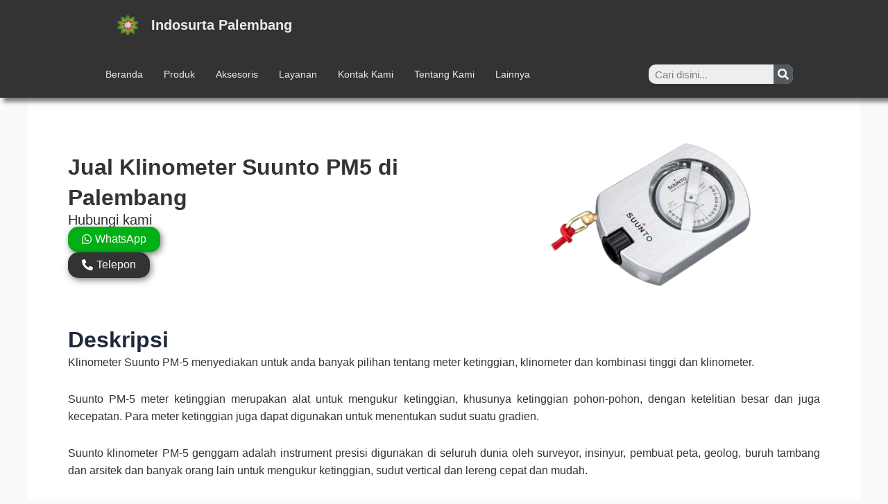

--- FILE ---
content_type: text/html; charset=UTF-8
request_url: https://indosurtapalembang.com/jual-klinometer-suunto-pm5-di-palembang/
body_size: 18938
content:
<!DOCTYPE html><html lang="id"><head><script data-no-optimize="1">var litespeed_docref=sessionStorage.getItem("litespeed_docref");litespeed_docref&&(Object.defineProperty(document,"referrer",{get:function(){return litespeed_docref}}),sessionStorage.removeItem("litespeed_docref"));</script> <meta charset="UTF-8"><link data-optimized="2" rel="stylesheet" href="https://indosurtapalembang.com/wp-content/litespeed/css/26c63f5b337f58adee0bed4373df3350.css?ver=eaab6" /><meta name="viewport" content="width=device-width, initial-scale=1"><link rel="profile" href="https://gmpg.org/xfn/11"><meta name='robots' content='index, follow, max-image-preview:large, max-snippet:-1, max-video-preview:-1' /><title>Jual Klinometer Suunto PM5 di Palembang dan Sekitarnya - Indosurta Palembang</title><meta name="description" content="Indosurta Palembang Jual Klinometer Suunto PM5 di Palembang dan sekitarnya dengan harga murah dan berkualitas terbaik. Hubungi kami." /><link rel="canonical" href="https://indosurtapalembang.com/jual-klinometer-suunto-pm5-di-palembang/" /><meta property="og:locale" content="id_ID" /><meta property="og:type" content="article" /><meta property="og:title" content="Jual Klinometer Suunto PM5 di Palembang dan Sekitarnya - Indosurta Palembang" /><meta property="og:description" content="Indosurta Palembang Jual Klinometer Suunto PM5 di Palembang dan sekitarnya dengan harga murah dan berkualitas terbaik. Hubungi kami." /><meta property="og:url" content="https://indosurtapalembang.com/jual-klinometer-suunto-pm5-di-palembang/" /><meta property="og:site_name" content="Indosurta Palembang" /><meta property="article:published_time" content="2023-10-31T06:44:13+00:00" /><meta property="article:modified_time" content="2024-04-02T07:26:40+00:00" /><meta property="og:image" content="https://indosurtapalembang.com/wp-content/uploads/2023/10/Klinometer_Suunto_PM5.png" /><meta property="og:image:width" content="399" /><meta property="og:image:height" content="284" /><meta property="og:image:type" content="image/png" /><meta name="author" content="Staff IT Indosurta" /><meta name="twitter:card" content="summary_large_image" /><meta name="twitter:label1" content="Ditulis oleh" /><meta name="twitter:data1" content="Staff IT Indosurta" /><meta name="twitter:label2" content="Estimasi waktu membaca" /><meta name="twitter:data2" content="2 menit" /> <script type="application/ld+json" class="yoast-schema-graph">{"@context":"https://schema.org","@graph":[{"@type":"WebPage","@id":"https://indosurtapalembang.com/jual-klinometer-suunto-pm5-di-palembang/","url":"https://indosurtapalembang.com/jual-klinometer-suunto-pm5-di-palembang/","name":"Jual Klinometer Suunto PM5 di Palembang dan Sekitarnya - Indosurta Palembang","isPartOf":{"@id":"https://indosurtapalembang.com/#website"},"primaryImageOfPage":{"@id":"https://indosurtapalembang.com/jual-klinometer-suunto-pm5-di-palembang/#primaryimage"},"image":{"@id":"https://indosurtapalembang.com/jual-klinometer-suunto-pm5-di-palembang/#primaryimage"},"thumbnailUrl":"https://indosurtapalembang.com/wp-content/uploads/2023/10/Klinometer_Suunto_PM5.png","datePublished":"2023-10-31T06:44:13+00:00","dateModified":"2024-04-02T07:26:40+00:00","author":{"@id":"https://indosurtapalembang.com/#/schema/person/657c36a2ceb39c7693200575cba15929"},"description":"Indosurta Palembang Jual Klinometer Suunto PM5 di Palembang dan sekitarnya dengan harga murah dan berkualitas terbaik. Hubungi kami.","breadcrumb":{"@id":"https://indosurtapalembang.com/jual-klinometer-suunto-pm5-di-palembang/#breadcrumb"},"inLanguage":"id","potentialAction":[{"@type":"ReadAction","target":["https://indosurtapalembang.com/jual-klinometer-suunto-pm5-di-palembang/"]}]},{"@type":"ImageObject","inLanguage":"id","@id":"https://indosurtapalembang.com/jual-klinometer-suunto-pm5-di-palembang/#primaryimage","url":"https://indosurtapalembang.com/wp-content/uploads/2023/10/Klinometer_Suunto_PM5.png","contentUrl":"https://indosurtapalembang.com/wp-content/uploads/2023/10/Klinometer_Suunto_PM5.png","width":399,"height":284},{"@type":"BreadcrumbList","@id":"https://indosurtapalembang.com/jual-klinometer-suunto-pm5-di-palembang/#breadcrumb","itemListElement":[{"@type":"ListItem","position":1,"name":"Home","item":"https://indosurtapalembang.com/"},{"@type":"ListItem","position":2,"name":"Jual Klinometer Suunto PM5 di Palembang"}]},{"@type":"WebSite","@id":"https://indosurtapalembang.com/#website","url":"https://indosurtapalembang.com/","name":"Indosurta Palembang","description":"Jual, Sewa, Service/Reparasi, Kalibrasi Alat Survey Pemetaan Topografi di Sumatera Selatan","potentialAction":[{"@type":"SearchAction","target":{"@type":"EntryPoint","urlTemplate":"https://indosurtapalembang.com/?s={search_term_string}"},"query-input":"required name=search_term_string"}],"inLanguage":"id"},{"@type":"Person","@id":"https://indosurtapalembang.com/#/schema/person/657c36a2ceb39c7693200575cba15929","name":"Staff IT Indosurta","image":{"@type":"ImageObject","inLanguage":"id","@id":"https://indosurtapalembang.com/#/schema/person/image/","url":"https://secure.gravatar.com/avatar/96b1f8853d64087bb157f2b963a486c9?s=96&d=mm&r=g","contentUrl":"https://secure.gravatar.com/avatar/96b1f8853d64087bb157f2b963a486c9?s=96&d=mm&r=g","caption":"Staff IT Indosurta"},"url":"https://indosurtapalembang.com/author/staffit_indosurtapalembang/"}]}</script> <link rel="alternate" type="application/rss+xml" title="Indosurta Palembang &raquo; Feed" href="https://indosurtapalembang.com/feed/" /><link rel="alternate" type="application/rss+xml" title="Indosurta Palembang &raquo; Umpan Komentar" href="https://indosurtapalembang.com/comments/feed/" /><link rel="alternate" type="application/rss+xml" title="Indosurta Palembang &raquo; Jual Klinometer Suunto PM5 di Palembang Umpan Komentar" href="https://indosurtapalembang.com/jual-klinometer-suunto-pm5-di-palembang/feed/" /><link rel="preconnect" href="https://fonts.gstatic.com/" crossorigin><!--[if IE]> <script src="https://indosurtapalembang.com/wp-content/themes/astra/assets/js/minified/flexibility.min.js?ver=4.3.1" id="astra-flexibility-js"></script> <script id="astra-flexibility-js-after">flexibility(document.documentElement);</script> <![endif]--> <script type="litespeed/javascript" data-src="https://indosurtapalembang.com/wp-includes/js/jquery/jquery.min.js?ver=3.7.1" id="jquery-core-js"></script> <link rel="https://api.w.org/" href="https://indosurtapalembang.com/wp-json/" /><link rel="alternate" type="application/json" href="https://indosurtapalembang.com/wp-json/wp/v2/posts/1330" /><link rel="EditURI" type="application/rsd+xml" title="RSD" href="https://indosurtapalembang.com/xmlrpc.php?rsd" /><meta name="generator" content="WordPress 6.4.5" /><link rel='shortlink' href='https://indosurtapalembang.com/?p=1330' /><link rel="alternate" type="application/json+oembed" href="https://indosurtapalembang.com/wp-json/oembed/1.0/embed?url=https%3A%2F%2Findosurtapalembang.com%2Fjual-klinometer-suunto-pm5-di-palembang%2F" /><link rel="alternate" type="text/xml+oembed" href="https://indosurtapalembang.com/wp-json/oembed/1.0/embed?url=https%3A%2F%2Findosurtapalembang.com%2Fjual-klinometer-suunto-pm5-di-palembang%2F&#038;format=xml" /><link rel="pingback" href="https://indosurtapalembang.com/xmlrpc.php"><meta name="generator" content="Elementor 3.16.5; features: e_dom_optimization, e_optimized_assets_loading, e_optimized_css_loading, additional_custom_breakpoints; settings: css_print_method-external, google_font-enabled, font_display-swap"><link rel="preload" as="image" href="https://indosurtapalembang.com/wp-content/uploads/2023/10/indosurta-palembang.png" fetchpriority="high"><link rel="icon" href="https://indosurtapalembang.com/wp-content/uploads/2023/10/indosurta-palembang-150x150.png" sizes="32x32" /><link rel="icon" href="https://indosurtapalembang.com/wp-content/uploads/2023/10/indosurta-palembang.png" sizes="192x192" /><link rel="apple-touch-icon" href="https://indosurtapalembang.com/wp-content/uploads/2023/10/indosurta-palembang.png" /><meta name="msapplication-TileImage" content="https://indosurtapalembang.com/wp-content/uploads/2023/10/indosurta-palembang.png" /> <script type="litespeed/javascript">(function(w,d,s,l,i){w[l]=w[l]||[];w[l].push({'gtm.start':new Date().getTime(),event:'gtm.js'});var f=d.getElementsByTagName(s)[0],j=d.createElement(s),dl=l!='dataLayer'?'&l='+l:'';j.async=!0;j.src='https://www.googletagmanager.com/gtm.js?id='+i+dl;f.parentNode.insertBefore(j,f)})(window,document,'script','dataLayer','GTM-NW3VKBNV')</script>  <script type="litespeed/javascript" data-src="https://www.googletagmanager.com/gtag/js?id=G-H6S50X8BTM"></script> <script type="litespeed/javascript">window.dataLayer=window.dataLayer||[];function gtag(){dataLayer.push(arguments)}
gtag('js',new Date());gtag('config','G-H6S50X8BTM')</script> </head><body itemtype='https://schema.org/Blog' itemscope='itemscope' class="post-template-default single single-post postid-1330 single-format-standard ast-desktop ast-separate-container ast-two-container ast-no-sidebar astra-4.3.1 group-blog ast-blog-single-style-1 ast-single-post ast-inherit-site-logo-transparent ast-hfb-header elementor-page-736 ast-normal-title-enabled elementor-default elementor-template-full-width elementor-kit-8"><noscript><iframe data-lazyloaded="1" src="about:blank" data-litespeed-src="https://www.googletagmanager.com/ns.html?id=GTM-NW3VKBNV"
height="0" width="0" style="display:none;visibility:hidden"></iframe></noscript><a
class="skip-link screen-reader-text"
href="#content"
role="link"
title="Lewati ke konten">
Lewati ke konten</a><div
class="hfeed site" id="page"><header data-elementor-type="header" data-elementor-id="547" class="elementor elementor-547 elementor-location-header"><div class="elementor-element elementor-element-83ed1eb elementor-hidden-tablet elementor-hidden-mobile e-flex e-con-boxed e-con e-parent" data-id="83ed1eb" data-element_type="container" data-settings="{&quot;background_background&quot;:&quot;classic&quot;,&quot;content_width&quot;:&quot;boxed&quot;}" data-core-v316-plus="true"><div class="e-con-inner"><div class="elementor-element elementor-element-033e35e e-con-full e-flex e-con e-child" data-id="033e35e" data-element_type="container" data-settings="{&quot;content_width&quot;:&quot;full&quot;}"><div class="elementor-element elementor-element-e2cca12 elementor-widget elementor-widget-image" data-id="e2cca12" data-element_type="widget" data-widget_type="image.default"><div class="elementor-widget-container">
<img data-lazyloaded="1" src="[data-uri]" width="150" height="150" data-src="https://indosurtapalembang.com/wp-content/uploads/2023/10/indosurta-palembang-150x150.png" class="attachment-thumbnail size-thumbnail wp-image-10" alt="" data-srcset="https://indosurtapalembang.com/wp-content/uploads/2023/10/indosurta-palembang-150x150.png 150w, https://indosurtapalembang.com/wp-content/uploads/2023/10/indosurta-palembang.png 300w" data-sizes="(max-width: 150px) 100vw, 150px" /></div></div></div><div class="elementor-element elementor-element-ad51cf9 e-con-full e-flex e-con e-child" data-id="ad51cf9" data-element_type="container" data-settings="{&quot;content_width&quot;:&quot;full&quot;}"><div class="elementor-element elementor-element-39e186e elementor-widget elementor-widget-theme-site-title elementor-widget-heading" data-id="39e186e" data-element_type="widget" data-widget_type="theme-site-title.default"><div class="elementor-widget-container"><h2 class="elementor-heading-title elementor-size-default"><a href="https://indosurtapalembang.com">Indosurta Palembang</a></h2></div></div></div></div></div><div class="elementor-element elementor-element-f331d84 elementor-hidden-tablet elementor-hidden-mobile e-flex e-con-boxed e-con e-parent" data-id="f331d84" data-element_type="container" data-settings="{&quot;background_background&quot;:&quot;classic&quot;,&quot;sticky&quot;:&quot;top&quot;,&quot;content_width&quot;:&quot;boxed&quot;,&quot;sticky_on&quot;:[&quot;desktop&quot;,&quot;tablet&quot;,&quot;mobile&quot;],&quot;sticky_offset&quot;:0,&quot;sticky_effects_offset&quot;:0}" data-core-v316-plus="true"><div class="e-con-inner"><div class="elementor-element elementor-element-afd374c e-con-full e-flex e-con e-child" data-id="afd374c" data-element_type="container" data-settings="{&quot;content_width&quot;:&quot;full&quot;}"></div><div class="elementor-element elementor-element-9990518 e-con-full e-flex e-con e-child" data-id="9990518" data-element_type="container" data-settings="{&quot;content_width&quot;:&quot;full&quot;}"><div class="elementor-element elementor-element-8054477 elementor-nav-menu__align-left elementor-nav-menu--dropdown-tablet elementor-nav-menu__text-align-aside elementor-nav-menu--toggle elementor-nav-menu--burger elementor-widget elementor-widget-nav-menu" data-id="8054477" data-element_type="widget" data-settings="{&quot;layout&quot;:&quot;horizontal&quot;,&quot;submenu_icon&quot;:{&quot;value&quot;:&quot;&lt;i class=\&quot;fas fa-caret-down\&quot;&gt;&lt;\/i&gt;&quot;,&quot;library&quot;:&quot;fa-solid&quot;},&quot;toggle&quot;:&quot;burger&quot;}" data-widget_type="nav-menu.default"><div class="elementor-widget-container"><nav migration_allowed="1" migrated="0" role="navigation" class="elementor-nav-menu--main elementor-nav-menu__container elementor-nav-menu--layout-horizontal e--pointer-background e--animation-fade"><ul id="menu-1-8054477" class="elementor-nav-menu"><li class="menu-item menu-item-type-custom menu-item-object-custom menu-item-home menu-item-114"><a href="https://indosurtapalembang.com/" class="elementor-item menu-link">Beranda</a></li><li class="menu-item menu-item-type-custom menu-item-object-custom menu-item-has-children menu-item-121"><a href="#" class="elementor-item elementor-item-anchor menu-link">Produk<span role="application" class="dropdown-menu-toggle ast-header-navigation-arrow" tabindex="0" aria-expanded="false" aria-label="Menu Toggle" ></span></a><ul class="sub-menu elementor-nav-menu--dropdown"><li class="menu-item menu-item-type-post_type menu-item-object-page menu-item-120"><a href="https://indosurtapalembang.com/jual-total-station-harga-murah-bergaransi-resmi/" class="elementor-sub-item menu-link">Total Station</a></li><li class="menu-item menu-item-type-post_type menu-item-object-page menu-item-119"><a href="https://indosurtapalembang.com/jual-theodolite-digital-harga-murah-bergaransi/" class="elementor-sub-item menu-link">Theodolite Digital</a></li><li class="menu-item menu-item-type-post_type menu-item-object-page menu-item-115"><a href="https://indosurtapalembang.com/jual-automatic-level-waterpass-murah-bergaransi/" class="elementor-sub-item menu-link">Automatic Level Waterpass</a></li><li class="menu-item menu-item-type-post_type menu-item-object-page menu-item-116"><a href="https://indosurtapalembang.com/jual-gps-geodetic-bergaransi-resmi/" class="elementor-sub-item menu-link">GPS Geodetic</a></li><li class="menu-item menu-item-type-post_type menu-item-object-page menu-item-117"><a href="https://indosurtapalembang.com/jual-gps-map-harga-murah-bergaransi/" class="elementor-sub-item menu-link">GPS Map</a></li><li class="menu-item menu-item-type-post_type menu-item-object-page menu-item-118"><a href="https://indosurtapalembang.com/jual-laser-level-murah-berkualitas/" class="elementor-sub-item menu-link">Laser Level</a></li><li class="menu-item menu-item-type-post_type menu-item-object-page menu-item-4720"><a href="https://indosurtapalembang.com/drone/" class="elementor-sub-item menu-link">Drone</a></li></ul></li><li class="menu-item menu-item-type-post_type menu-item-object-page menu-item-286"><a href="https://indosurtapalembang.com/jual-aksesoris-survey/" class="elementor-item menu-link">Aksesoris</a></li><li class="menu-item menu-item-type-custom menu-item-object-custom menu-item-has-children menu-item-363"><a href="#" class="elementor-item elementor-item-anchor menu-link">Layanan<span role="application" class="dropdown-menu-toggle ast-header-navigation-arrow" tabindex="0" aria-expanded="false" aria-label="Menu Toggle" ></span></a><ul class="sub-menu elementor-nav-menu--dropdown"><li class="menu-item menu-item-type-post_type menu-item-object-page menu-item-366"><a href="https://indosurtapalembang.com/tempat-sewa-total-station/" class="elementor-sub-item menu-link">Sewa</a></li><li class="menu-item menu-item-type-post_type menu-item-object-page menu-item-365"><a href="https://indosurtapalembang.com/tempat-servis-alat-survey-pemetaan/" class="elementor-sub-item menu-link">Servis</a></li><li class="menu-item menu-item-type-post_type menu-item-object-page menu-item-364"><a href="https://indosurtapalembang.com/tempat-kalibrasi-alat-survey-pemetaan/" class="elementor-sub-item menu-link">Kalibrasi</a></li></ul></li><li class="menu-item menu-item-type-post_type menu-item-object-page menu-item-394"><a href="https://indosurtapalembang.com/kontak-indosurta-palembang-toko-alat-survey-pemetaan/" class="elementor-item menu-link">Kontak Kami</a></li><li class="menu-item menu-item-type-post_type menu-item-object-page menu-item-530"><a href="https://indosurtapalembang.com/tentang-indosurta-palembang-toko-alat-survey-pemetaan/" class="elementor-item menu-link">Tentang Kami</a></li><li class="menu-item menu-item-type-custom menu-item-object-custom menu-item-has-children menu-item-532"><a href="#" class="elementor-item elementor-item-anchor menu-link">Lainnya<span role="application" class="dropdown-menu-toggle ast-header-navigation-arrow" tabindex="0" aria-expanded="false" aria-label="Menu Toggle" ></span></a><ul class="sub-menu elementor-nav-menu--dropdown"><li class="menu-item menu-item-type-post_type menu-item-object-page menu-item-531"><a href="https://indosurtapalembang.com/artikel-geodesi/" class="elementor-sub-item menu-link">Artikel</a></li><li class="menu-item menu-item-type-post_type menu-item-object-page menu-item-546"><a href="https://indosurtapalembang.com/kumpulan-software-transfer-data/" class="elementor-sub-item menu-link">Software</a></li><li class="menu-item menu-item-type-post_type menu-item-object-page menu-item-545"><a href="https://indosurtapalembang.com/promosi-produk-dan-jasa-indosurta-palembang/" class="elementor-sub-item menu-link">Promosi Produk dan Jasa</a></li></ul></li></ul></nav><div class="elementor-menu-toggle" role="button" tabindex="0" aria-label="Menu Toggle" aria-expanded="false">
<i aria-hidden="true" role="presentation" class="elementor-menu-toggle__icon--open eicon-menu-bar"></i><i aria-hidden="true" role="presentation" class="elementor-menu-toggle__icon--close eicon-close"></i>			<span class="elementor-screen-only">Menu</span></div><nav class="elementor-nav-menu--dropdown elementor-nav-menu__container" role="navigation" aria-hidden="true"><ul id="menu-2-8054477" class="elementor-nav-menu"><li class="menu-item menu-item-type-custom menu-item-object-custom menu-item-home menu-item-114"><a href="https://indosurtapalembang.com/" class="elementor-item menu-link" tabindex="-1">Beranda</a></li><li class="menu-item menu-item-type-custom menu-item-object-custom menu-item-has-children menu-item-121"><a href="#" class="elementor-item elementor-item-anchor menu-link" tabindex="-1">Produk<span role="application" class="dropdown-menu-toggle ast-header-navigation-arrow" tabindex="0" aria-expanded="false" aria-label="Menu Toggle" ></span></a><ul class="sub-menu elementor-nav-menu--dropdown"><li class="menu-item menu-item-type-post_type menu-item-object-page menu-item-120"><a href="https://indosurtapalembang.com/jual-total-station-harga-murah-bergaransi-resmi/" class="elementor-sub-item menu-link" tabindex="-1">Total Station</a></li><li class="menu-item menu-item-type-post_type menu-item-object-page menu-item-119"><a href="https://indosurtapalembang.com/jual-theodolite-digital-harga-murah-bergaransi/" class="elementor-sub-item menu-link" tabindex="-1">Theodolite Digital</a></li><li class="menu-item menu-item-type-post_type menu-item-object-page menu-item-115"><a href="https://indosurtapalembang.com/jual-automatic-level-waterpass-murah-bergaransi/" class="elementor-sub-item menu-link" tabindex="-1">Automatic Level Waterpass</a></li><li class="menu-item menu-item-type-post_type menu-item-object-page menu-item-116"><a href="https://indosurtapalembang.com/jual-gps-geodetic-bergaransi-resmi/" class="elementor-sub-item menu-link" tabindex="-1">GPS Geodetic</a></li><li class="menu-item menu-item-type-post_type menu-item-object-page menu-item-117"><a href="https://indosurtapalembang.com/jual-gps-map-harga-murah-bergaransi/" class="elementor-sub-item menu-link" tabindex="-1">GPS Map</a></li><li class="menu-item menu-item-type-post_type menu-item-object-page menu-item-118"><a href="https://indosurtapalembang.com/jual-laser-level-murah-berkualitas/" class="elementor-sub-item menu-link" tabindex="-1">Laser Level</a></li><li class="menu-item menu-item-type-post_type menu-item-object-page menu-item-4720"><a href="https://indosurtapalembang.com/drone/" class="elementor-sub-item menu-link" tabindex="-1">Drone</a></li></ul></li><li class="menu-item menu-item-type-post_type menu-item-object-page menu-item-286"><a href="https://indosurtapalembang.com/jual-aksesoris-survey/" class="elementor-item menu-link" tabindex="-1">Aksesoris</a></li><li class="menu-item menu-item-type-custom menu-item-object-custom menu-item-has-children menu-item-363"><a href="#" class="elementor-item elementor-item-anchor menu-link" tabindex="-1">Layanan<span role="application" class="dropdown-menu-toggle ast-header-navigation-arrow" tabindex="0" aria-expanded="false" aria-label="Menu Toggle" ></span></a><ul class="sub-menu elementor-nav-menu--dropdown"><li class="menu-item menu-item-type-post_type menu-item-object-page menu-item-366"><a href="https://indosurtapalembang.com/tempat-sewa-total-station/" class="elementor-sub-item menu-link" tabindex="-1">Sewa</a></li><li class="menu-item menu-item-type-post_type menu-item-object-page menu-item-365"><a href="https://indosurtapalembang.com/tempat-servis-alat-survey-pemetaan/" class="elementor-sub-item menu-link" tabindex="-1">Servis</a></li><li class="menu-item menu-item-type-post_type menu-item-object-page menu-item-364"><a href="https://indosurtapalembang.com/tempat-kalibrasi-alat-survey-pemetaan/" class="elementor-sub-item menu-link" tabindex="-1">Kalibrasi</a></li></ul></li><li class="menu-item menu-item-type-post_type menu-item-object-page menu-item-394"><a href="https://indosurtapalembang.com/kontak-indosurta-palembang-toko-alat-survey-pemetaan/" class="elementor-item menu-link" tabindex="-1">Kontak Kami</a></li><li class="menu-item menu-item-type-post_type menu-item-object-page menu-item-530"><a href="https://indosurtapalembang.com/tentang-indosurta-palembang-toko-alat-survey-pemetaan/" class="elementor-item menu-link" tabindex="-1">Tentang Kami</a></li><li class="menu-item menu-item-type-custom menu-item-object-custom menu-item-has-children menu-item-532"><a href="#" class="elementor-item elementor-item-anchor menu-link" tabindex="-1">Lainnya<span role="application" class="dropdown-menu-toggle ast-header-navigation-arrow" tabindex="0" aria-expanded="false" aria-label="Menu Toggle" ></span></a><ul class="sub-menu elementor-nav-menu--dropdown"><li class="menu-item menu-item-type-post_type menu-item-object-page menu-item-531"><a href="https://indosurtapalembang.com/artikel-geodesi/" class="elementor-sub-item menu-link" tabindex="-1">Artikel</a></li><li class="menu-item menu-item-type-post_type menu-item-object-page menu-item-546"><a href="https://indosurtapalembang.com/kumpulan-software-transfer-data/" class="elementor-sub-item menu-link" tabindex="-1">Software</a></li><li class="menu-item menu-item-type-post_type menu-item-object-page menu-item-545"><a href="https://indosurtapalembang.com/promosi-produk-dan-jasa-indosurta-palembang/" class="elementor-sub-item menu-link" tabindex="-1">Promosi Produk dan Jasa</a></li></ul></li></ul></nav></div></div></div><div class="elementor-element elementor-element-8bbb2da e-con-full e-flex e-con e-child" data-id="8bbb2da" data-element_type="container" data-settings="{&quot;content_width&quot;:&quot;full&quot;}"><div class="elementor-element elementor-element-03d00aa elementor-search-form--skin-classic elementor-search-form--button-type-icon elementor-search-form--icon-search elementor-widget elementor-widget-search-form" data-id="03d00aa" data-element_type="widget" data-settings="{&quot;skin&quot;:&quot;classic&quot;}" data-widget_type="search-form.default"><div class="elementor-widget-container"><form class="elementor-search-form" role="search" action="https://indosurtapalembang.com" method="get"><div class="elementor-search-form__container">
<input placeholder="Cari disini..." class="elementor-search-form__input" type="search" name="s" title="Search" value="">
<button class="elementor-search-form__submit" type="submit" title="Search" aria-label="Search">
<i aria-hidden="true" class="fas fa-search"></i>							<span class="elementor-screen-only">Search</span>
</button></div></form></div></div></div><div class="elementor-element elementor-element-36fb9a3 e-con-full e-flex e-con e-child" data-id="36fb9a3" data-element_type="container" data-settings="{&quot;content_width&quot;:&quot;full&quot;}"></div></div></div><div class="elementor-element elementor-element-0f1da8b elementor-hidden-desktop e-flex e-con-boxed e-con e-parent" data-id="0f1da8b" data-element_type="container" data-settings="{&quot;background_background&quot;:&quot;classic&quot;,&quot;sticky&quot;:&quot;top&quot;,&quot;content_width&quot;:&quot;boxed&quot;,&quot;sticky_on&quot;:[&quot;desktop&quot;,&quot;tablet&quot;,&quot;mobile&quot;],&quot;sticky_offset&quot;:0,&quot;sticky_effects_offset&quot;:0}" data-core-v316-plus="true"><div class="e-con-inner"><div class="elementor-element elementor-element-2888d47 e-con-full e-flex e-con e-child" data-id="2888d47" data-element_type="container" data-settings="{&quot;content_width&quot;:&quot;full&quot;}"><div class="elementor-element elementor-element-c9a6fb9 elementor-nav-menu__align-left elementor-nav-menu--stretch elementor-nav-menu--dropdown-tablet elementor-nav-menu__text-align-aside elementor-nav-menu--toggle elementor-nav-menu--burger elementor-widget elementor-widget-nav-menu" data-id="c9a6fb9" data-element_type="widget" data-settings="{&quot;full_width&quot;:&quot;stretch&quot;,&quot;layout&quot;:&quot;horizontal&quot;,&quot;submenu_icon&quot;:{&quot;value&quot;:&quot;&lt;i class=\&quot;fas fa-caret-down\&quot;&gt;&lt;\/i&gt;&quot;,&quot;library&quot;:&quot;fa-solid&quot;},&quot;toggle&quot;:&quot;burger&quot;}" data-widget_type="nav-menu.default"><div class="elementor-widget-container"><nav migration_allowed="1" migrated="0" role="navigation" class="elementor-nav-menu--main elementor-nav-menu__container elementor-nav-menu--layout-horizontal e--pointer-underline e--animation-fade"><ul id="menu-1-c9a6fb9" class="elementor-nav-menu"><li class="menu-item menu-item-type-custom menu-item-object-custom menu-item-home menu-item-114"><a href="https://indosurtapalembang.com/" class="elementor-item menu-link">Beranda</a></li><li class="menu-item menu-item-type-custom menu-item-object-custom menu-item-has-children menu-item-121"><a href="#" class="elementor-item elementor-item-anchor menu-link">Produk<span role="application" class="dropdown-menu-toggle ast-header-navigation-arrow" tabindex="0" aria-expanded="false" aria-label="Menu Toggle" ></span></a><ul class="sub-menu elementor-nav-menu--dropdown"><li class="menu-item menu-item-type-post_type menu-item-object-page menu-item-120"><a href="https://indosurtapalembang.com/jual-total-station-harga-murah-bergaransi-resmi/" class="elementor-sub-item menu-link">Total Station</a></li><li class="menu-item menu-item-type-post_type menu-item-object-page menu-item-119"><a href="https://indosurtapalembang.com/jual-theodolite-digital-harga-murah-bergaransi/" class="elementor-sub-item menu-link">Theodolite Digital</a></li><li class="menu-item menu-item-type-post_type menu-item-object-page menu-item-115"><a href="https://indosurtapalembang.com/jual-automatic-level-waterpass-murah-bergaransi/" class="elementor-sub-item menu-link">Automatic Level Waterpass</a></li><li class="menu-item menu-item-type-post_type menu-item-object-page menu-item-116"><a href="https://indosurtapalembang.com/jual-gps-geodetic-bergaransi-resmi/" class="elementor-sub-item menu-link">GPS Geodetic</a></li><li class="menu-item menu-item-type-post_type menu-item-object-page menu-item-117"><a href="https://indosurtapalembang.com/jual-gps-map-harga-murah-bergaransi/" class="elementor-sub-item menu-link">GPS Map</a></li><li class="menu-item menu-item-type-post_type menu-item-object-page menu-item-118"><a href="https://indosurtapalembang.com/jual-laser-level-murah-berkualitas/" class="elementor-sub-item menu-link">Laser Level</a></li><li class="menu-item menu-item-type-post_type menu-item-object-page menu-item-4720"><a href="https://indosurtapalembang.com/drone/" class="elementor-sub-item menu-link">Drone</a></li></ul></li><li class="menu-item menu-item-type-post_type menu-item-object-page menu-item-286"><a href="https://indosurtapalembang.com/jual-aksesoris-survey/" class="elementor-item menu-link">Aksesoris</a></li><li class="menu-item menu-item-type-custom menu-item-object-custom menu-item-has-children menu-item-363"><a href="#" class="elementor-item elementor-item-anchor menu-link">Layanan<span role="application" class="dropdown-menu-toggle ast-header-navigation-arrow" tabindex="0" aria-expanded="false" aria-label="Menu Toggle" ></span></a><ul class="sub-menu elementor-nav-menu--dropdown"><li class="menu-item menu-item-type-post_type menu-item-object-page menu-item-366"><a href="https://indosurtapalembang.com/tempat-sewa-total-station/" class="elementor-sub-item menu-link">Sewa</a></li><li class="menu-item menu-item-type-post_type menu-item-object-page menu-item-365"><a href="https://indosurtapalembang.com/tempat-servis-alat-survey-pemetaan/" class="elementor-sub-item menu-link">Servis</a></li><li class="menu-item menu-item-type-post_type menu-item-object-page menu-item-364"><a href="https://indosurtapalembang.com/tempat-kalibrasi-alat-survey-pemetaan/" class="elementor-sub-item menu-link">Kalibrasi</a></li></ul></li><li class="menu-item menu-item-type-post_type menu-item-object-page menu-item-394"><a href="https://indosurtapalembang.com/kontak-indosurta-palembang-toko-alat-survey-pemetaan/" class="elementor-item menu-link">Kontak Kami</a></li><li class="menu-item menu-item-type-post_type menu-item-object-page menu-item-530"><a href="https://indosurtapalembang.com/tentang-indosurta-palembang-toko-alat-survey-pemetaan/" class="elementor-item menu-link">Tentang Kami</a></li><li class="menu-item menu-item-type-custom menu-item-object-custom menu-item-has-children menu-item-532"><a href="#" class="elementor-item elementor-item-anchor menu-link">Lainnya<span role="application" class="dropdown-menu-toggle ast-header-navigation-arrow" tabindex="0" aria-expanded="false" aria-label="Menu Toggle" ></span></a><ul class="sub-menu elementor-nav-menu--dropdown"><li class="menu-item menu-item-type-post_type menu-item-object-page menu-item-531"><a href="https://indosurtapalembang.com/artikel-geodesi/" class="elementor-sub-item menu-link">Artikel</a></li><li class="menu-item menu-item-type-post_type menu-item-object-page menu-item-546"><a href="https://indosurtapalembang.com/kumpulan-software-transfer-data/" class="elementor-sub-item menu-link">Software</a></li><li class="menu-item menu-item-type-post_type menu-item-object-page menu-item-545"><a href="https://indosurtapalembang.com/promosi-produk-dan-jasa-indosurta-palembang/" class="elementor-sub-item menu-link">Promosi Produk dan Jasa</a></li></ul></li></ul></nav><div class="elementor-menu-toggle" role="button" tabindex="0" aria-label="Menu Toggle" aria-expanded="false">
<i aria-hidden="true" role="presentation" class="elementor-menu-toggle__icon--open eicon-menu-bar"></i><i aria-hidden="true" role="presentation" class="elementor-menu-toggle__icon--close eicon-close"></i>			<span class="elementor-screen-only">Menu</span></div><nav class="elementor-nav-menu--dropdown elementor-nav-menu__container" role="navigation" aria-hidden="true"><ul id="menu-2-c9a6fb9" class="elementor-nav-menu"><li class="menu-item menu-item-type-custom menu-item-object-custom menu-item-home menu-item-114"><a href="https://indosurtapalembang.com/" class="elementor-item menu-link" tabindex="-1">Beranda</a></li><li class="menu-item menu-item-type-custom menu-item-object-custom menu-item-has-children menu-item-121"><a href="#" class="elementor-item elementor-item-anchor menu-link" tabindex="-1">Produk<span role="application" class="dropdown-menu-toggle ast-header-navigation-arrow" tabindex="0" aria-expanded="false" aria-label="Menu Toggle" ></span></a><ul class="sub-menu elementor-nav-menu--dropdown"><li class="menu-item menu-item-type-post_type menu-item-object-page menu-item-120"><a href="https://indosurtapalembang.com/jual-total-station-harga-murah-bergaransi-resmi/" class="elementor-sub-item menu-link" tabindex="-1">Total Station</a></li><li class="menu-item menu-item-type-post_type menu-item-object-page menu-item-119"><a href="https://indosurtapalembang.com/jual-theodolite-digital-harga-murah-bergaransi/" class="elementor-sub-item menu-link" tabindex="-1">Theodolite Digital</a></li><li class="menu-item menu-item-type-post_type menu-item-object-page menu-item-115"><a href="https://indosurtapalembang.com/jual-automatic-level-waterpass-murah-bergaransi/" class="elementor-sub-item menu-link" tabindex="-1">Automatic Level Waterpass</a></li><li class="menu-item menu-item-type-post_type menu-item-object-page menu-item-116"><a href="https://indosurtapalembang.com/jual-gps-geodetic-bergaransi-resmi/" class="elementor-sub-item menu-link" tabindex="-1">GPS Geodetic</a></li><li class="menu-item menu-item-type-post_type menu-item-object-page menu-item-117"><a href="https://indosurtapalembang.com/jual-gps-map-harga-murah-bergaransi/" class="elementor-sub-item menu-link" tabindex="-1">GPS Map</a></li><li class="menu-item menu-item-type-post_type menu-item-object-page menu-item-118"><a href="https://indosurtapalembang.com/jual-laser-level-murah-berkualitas/" class="elementor-sub-item menu-link" tabindex="-1">Laser Level</a></li><li class="menu-item menu-item-type-post_type menu-item-object-page menu-item-4720"><a href="https://indosurtapalembang.com/drone/" class="elementor-sub-item menu-link" tabindex="-1">Drone</a></li></ul></li><li class="menu-item menu-item-type-post_type menu-item-object-page menu-item-286"><a href="https://indosurtapalembang.com/jual-aksesoris-survey/" class="elementor-item menu-link" tabindex="-1">Aksesoris</a></li><li class="menu-item menu-item-type-custom menu-item-object-custom menu-item-has-children menu-item-363"><a href="#" class="elementor-item elementor-item-anchor menu-link" tabindex="-1">Layanan<span role="application" class="dropdown-menu-toggle ast-header-navigation-arrow" tabindex="0" aria-expanded="false" aria-label="Menu Toggle" ></span></a><ul class="sub-menu elementor-nav-menu--dropdown"><li class="menu-item menu-item-type-post_type menu-item-object-page menu-item-366"><a href="https://indosurtapalembang.com/tempat-sewa-total-station/" class="elementor-sub-item menu-link" tabindex="-1">Sewa</a></li><li class="menu-item menu-item-type-post_type menu-item-object-page menu-item-365"><a href="https://indosurtapalembang.com/tempat-servis-alat-survey-pemetaan/" class="elementor-sub-item menu-link" tabindex="-1">Servis</a></li><li class="menu-item menu-item-type-post_type menu-item-object-page menu-item-364"><a href="https://indosurtapalembang.com/tempat-kalibrasi-alat-survey-pemetaan/" class="elementor-sub-item menu-link" tabindex="-1">Kalibrasi</a></li></ul></li><li class="menu-item menu-item-type-post_type menu-item-object-page menu-item-394"><a href="https://indosurtapalembang.com/kontak-indosurta-palembang-toko-alat-survey-pemetaan/" class="elementor-item menu-link" tabindex="-1">Kontak Kami</a></li><li class="menu-item menu-item-type-post_type menu-item-object-page menu-item-530"><a href="https://indosurtapalembang.com/tentang-indosurta-palembang-toko-alat-survey-pemetaan/" class="elementor-item menu-link" tabindex="-1">Tentang Kami</a></li><li class="menu-item menu-item-type-custom menu-item-object-custom menu-item-has-children menu-item-532"><a href="#" class="elementor-item elementor-item-anchor menu-link" tabindex="-1">Lainnya<span role="application" class="dropdown-menu-toggle ast-header-navigation-arrow" tabindex="0" aria-expanded="false" aria-label="Menu Toggle" ></span></a><ul class="sub-menu elementor-nav-menu--dropdown"><li class="menu-item menu-item-type-post_type menu-item-object-page menu-item-531"><a href="https://indosurtapalembang.com/artikel-geodesi/" class="elementor-sub-item menu-link" tabindex="-1">Artikel</a></li><li class="menu-item menu-item-type-post_type menu-item-object-page menu-item-546"><a href="https://indosurtapalembang.com/kumpulan-software-transfer-data/" class="elementor-sub-item menu-link" tabindex="-1">Software</a></li><li class="menu-item menu-item-type-post_type menu-item-object-page menu-item-545"><a href="https://indosurtapalembang.com/promosi-produk-dan-jasa-indosurta-palembang/" class="elementor-sub-item menu-link" tabindex="-1">Promosi Produk dan Jasa</a></li></ul></li></ul></nav></div></div></div><div class="elementor-element elementor-element-955ce56 e-con-full e-flex e-con e-child" data-id="955ce56" data-element_type="container" data-settings="{&quot;content_width&quot;:&quot;full&quot;}"><div class="elementor-element elementor-element-48dad4c elementor-widget elementor-widget-theme-site-title elementor-widget-heading" data-id="48dad4c" data-element_type="widget" data-widget_type="theme-site-title.default"><div class="elementor-widget-container"><h2 class="elementor-heading-title elementor-size-default"><a href="https://indosurtapalembang.com">Indosurta Palembang</a></h2></div></div></div><div class="elementor-element elementor-element-41f71ff e-con-full e-flex e-con e-child" data-id="41f71ff" data-element_type="container" data-settings="{&quot;content_width&quot;:&quot;full&quot;}"><div class="elementor-element elementor-element-ffed1b2 elementor-search-form--skin-full_screen elementor-widget elementor-widget-search-form" data-id="ffed1b2" data-element_type="widget" data-settings="{&quot;skin&quot;:&quot;full_screen&quot;}" data-widget_type="search-form.default"><div class="elementor-widget-container"><form class="elementor-search-form" role="search" action="https://indosurtapalembang.com" method="get"><div class="elementor-search-form__toggle">
<i aria-hidden="true" class="fas fa-search"></i>				<span class="elementor-screen-only">Search</span></div><div class="elementor-search-form__container">
<input placeholder="Cari disini..." class="elementor-search-form__input" type="search" name="s" title="Search" value=""><div class="dialog-lightbox-close-button dialog-close-button">
<i aria-hidden="true" class="eicon-close"></i>					<span class="elementor-screen-only">Close</span></div></div></form></div></div></div></div></div></header><div id="content" class="site-content"><div class="ast-container"><div data-elementor-type="single-post" data-elementor-id="736" class="elementor elementor-736 elementor-location-single post-1330 post type-post status-publish format-standard has-post-thumbnail hentry category-promosi-produk-dan-jasa ast-article-single"><div class="elementor-element elementor-element-0af1b04 e-flex e-con-boxed e-con e-parent" data-id="0af1b04" data-element_type="container" data-settings="{&quot;content_width&quot;:&quot;boxed&quot;}" data-core-v316-plus="true"><div class="e-con-inner"><div class="elementor-element elementor-element-fc85883 e-con-full e-flex e-con e-child" data-id="fc85883" data-element_type="container" data-settings="{&quot;content_width&quot;:&quot;full&quot;}"><div class="elementor-element elementor-element-b1494c8 elementor-widget elementor-widget-theme-post-featured-image elementor-widget-image" data-id="b1494c8" data-element_type="widget" data-widget_type="theme-post-featured-image.default"><div class="elementor-widget-container">
<img data-lazyloaded="1" src="[data-uri]" width="399" height="284" data-src="https://indosurtapalembang.com/wp-content/uploads/2023/10/Klinometer_Suunto_PM5.png" class="attachment-full size-full wp-image-1150" alt="" data-srcset="https://indosurtapalembang.com/wp-content/uploads/2023/10/Klinometer_Suunto_PM5.png 399w, https://indosurtapalembang.com/wp-content/uploads/2023/10/Klinometer_Suunto_PM5-300x214.png 300w" data-sizes="(max-width: 399px) 100vw, 399px" /></div></div></div><div class="elementor-element elementor-element-8d47a78 e-con-full e-flex e-con e-child" data-id="8d47a78" data-element_type="container" data-settings="{&quot;content_width&quot;:&quot;full&quot;}"><div class="elementor-element elementor-element-bf1cc10 elementor-widget elementor-widget-theme-post-title elementor-page-title elementor-widget-heading" data-id="bf1cc10" data-element_type="widget" data-widget_type="theme-post-title.default"><div class="elementor-widget-container"><h1 class="elementor-heading-title elementor-size-default">Jual Klinometer Suunto PM5 di Palembang</h1></div></div><div class="elementor-element elementor-element-a4cc772 elementor-widget elementor-widget-heading" data-id="a4cc772" data-element_type="widget" data-widget_type="heading.default"><div class="elementor-widget-container"><div class="elementor-heading-title elementor-size-default">Hubungi kami</div></div></div><div class="elementor-element elementor-element-9221f31 elementor-align-left elementor-widget elementor-widget-button" data-id="9221f31" data-element_type="widget" data-widget_type="button.default"><div class="elementor-widget-container"><div class="elementor-button-wrapper">
<a class="elementor-button elementor-button-link elementor-size-xs" href="https://api.whatsapp.com/send?phone=6282375089398&#038;text=Halo%20indosurtapalembang.com%20saya%20ingin%20beli%20alat%20survey" target="_blank">
<span class="elementor-button-content-wrapper">
<span class="elementor-button-icon elementor-align-icon-left">
<i aria-hidden="true" class="fab fa-whatsapp"></i>			</span>
<span class="elementor-button-text">WhatsApp</span>
</span>
</a></div></div></div><div class="elementor-element elementor-element-080e7a7 elementor-align-left elementor-widget elementor-widget-button" data-id="080e7a7" data-element_type="widget" data-widget_type="button.default"><div class="elementor-widget-container"><div class="elementor-button-wrapper">
<a class="elementor-button elementor-button-link elementor-size-xs" href="tel:082375089398" target="_blank">
<span class="elementor-button-content-wrapper">
<span class="elementor-button-icon elementor-align-icon-left">
<i aria-hidden="true" class="fas fa-phone-alt"></i>			</span>
<span class="elementor-button-text">Telepon</span>
</span>
</a></div></div></div></div></div></div><div class="elementor-element elementor-element-0779fb4 e-flex e-con-boxed e-con e-parent" data-id="0779fb4" data-element_type="container" data-settings="{&quot;content_width&quot;:&quot;boxed&quot;}" data-core-v316-plus="true"><div class="e-con-inner"><div class="elementor-element elementor-element-2dfa4be elementor-widget elementor-widget-spacer" data-id="2dfa4be" data-element_type="widget" data-widget_type="spacer.default"><div class="elementor-widget-container"><div class="elementor-spacer"><div class="elementor-spacer-inner"></div></div></div></div><div class="elementor-element elementor-element-82969b4 elementor-widget elementor-widget-theme-post-content" data-id="82969b4" data-element_type="widget" data-widget_type="theme-post-content.default"><div class="elementor-widget-container"><h2>Deskripsi</h2><p>Klinometer Suunto PM-5 menyediakan untuk anda banyak pilihan tentang meter ketinggian, klinometer dan kombinasi tinggi dan klinometer.</p><p>Suunto PM-5 meter ketinggian merupakan alat untuk mengukur ketinggian, khusunya ketinggian pohon-pohon, dengan ketelitian besar dan juga kecepatan. Para meter ketinggian juga dapat digunakan untuk menentukan sudut suatu gradien.</p><p>Suunto klinometer PM-5 genggam adalah instrument presisi digunakan di seluruh dunia oleh surveyor, insinyur, pembuat peta, geolog, buruh tambang dan arsitek dan banyak orang lain untuk mengukur ketinggian, sudut vertical dan lereng cepat dan mudah.</p><p>Kedua meter tinggi dan klinometer memiliki tubuh perumahan kokoh terbuat dari paduan aluminium anodized tahan korosi. Kartu skala berjalan pada bantalan khusus dalam wadah plastic tertutup rapat, diisi dengan cairan yang menjamin bahwa mereka berjalan lancer dan berhenti dengan cepat.</p><p>Cairan tidak akan membeku atau menguap, mempertahankan sifat redaman penuh dalam semua kondisi kerja dan menghilangkan getaran skala menjengkelkan.</p><p><strong>Beli juga :</strong> <a href="https://indosurtapalembang.com/tribrach-sokkia/" target="_blank" rel="noopener">Tribrach Sokkia</a></p><p>Ada banyak pilihan skala untuk memilih dari. Ini termasuk skala sudut yang normal linier, contohnya derajat, gons, dan mils seperti halnya skala persentase, skala topografis, metric atau skala sekan Amerika dan khusus.<br />
Suunto PM-5/360 PC</p><p>&nbsp;</p><h2>Spesifikasi Klinometer Suunto PM5</h2><ul><li>Kapsul Acrylic</li><li>Perumahan cahaya-paduan anodized</li><li>Penyesuaian optical untuk membaca</li><li>Lensa Parallax bebas</li><li>Permata bantalan</li><li>Cairan Damping</li><li>Kantong Nylon dengan sabuk loop</li><li>Lanyard dan logam lanyard cincin</li><li>Tersedia juga dalam skala kaki untuk pasar AS</li><li>Garansi 2 tahun</li><li>Dimensi: 75 x 52 x 15 mm</li><li>Berat: 110 g / 3.9 oz</li></ul><p>&nbsp;</p><p>Tentu saja kami juga menerima pengiriman keluar Palembang</p><p>Lalu kami juga tersebar luas di kota &#8211; kota seluruh Indonesia, seperti :</p><ol><li>Balikpapan</li><li>Makassar</li><li>Batam</li><li>Surabaya</li><li>Palembang</li><li>Medan</li><li>Manado</li><li>Cikarang</li><li>Semarang</li><li>Banjarmasin</li><li>Kendari</li><li>Jakarta</li><li>Samarinda</li></ol><p>&nbsp;</p><p><strong>Baca juga :</strong> <a href="https://indosurta.co.id/blog/apa-itu-inertial-navigation-system-ins/" target="_blank" rel="noopener">Apa itu Inertial Navigation System (INS)?</a></p><p>&nbsp;</p></div></div></div></div><div class="elementor-element elementor-element-1944f84 e-flex e-con-boxed e-con e-parent" data-id="1944f84" data-element_type="container" data-settings="{&quot;content_width&quot;:&quot;boxed&quot;}" data-core-v316-plus="true"><div class="e-con-inner"><div class="elementor-element elementor-element-a3382f8 elementor-widget elementor-widget-spacer" data-id="a3382f8" data-element_type="widget" data-widget_type="spacer.default"><div class="elementor-widget-container"><div class="elementor-spacer"><div class="elementor-spacer-inner"></div></div></div></div><div class="elementor-element elementor-element-f4edec9 elementor-widget elementor-widget-heading" data-id="f4edec9" data-element_type="widget" data-widget_type="heading.default"><div class="elementor-widget-container"><h2 class="elementor-heading-title elementor-size-default">Baca juga</h2></div></div><div class="elementor-element elementor-element-bd0687d elementor-grid-4 elementor-grid-tablet-4 elementor-grid-mobile-2 elementor-posts--align-center elementor-posts--thumbnail-top elementor-card-shadow-yes elementor-posts__hover-gradient elementor-widget elementor-widget-posts" data-id="bd0687d" data-element_type="widget" data-settings="{&quot;cards_columns&quot;:&quot;4&quot;,&quot;cards_columns_tablet&quot;:&quot;4&quot;,&quot;cards_columns_mobile&quot;:&quot;2&quot;,&quot;cards_row_gap&quot;:{&quot;unit&quot;:&quot;px&quot;,&quot;size&quot;:20,&quot;sizes&quot;:[]},&quot;cards_row_gap_tablet&quot;:{&quot;unit&quot;:&quot;px&quot;,&quot;size&quot;:&quot;&quot;,&quot;sizes&quot;:[]},&quot;cards_row_gap_mobile&quot;:{&quot;unit&quot;:&quot;px&quot;,&quot;size&quot;:&quot;&quot;,&quot;sizes&quot;:[]}}" data-widget_type="posts.cards"><div class="elementor-widget-container"><div class="elementor-posts-container elementor-posts elementor-posts--skin-cards elementor-grid"><article class="elementor-post elementor-grid-item post-1691 post type-post status-publish format-standard has-post-thumbnail hentry category-promosi-produk-dan-jasa tag-jual-alat-survey-pemetaan-harga-terjangkau tag-toko-alat-survey-pemetaan-bergaransi-resmi"><div class="elementor-post__card">
<a class="elementor-post__thumbnail__link" href="https://indosurtapalembang.com/jual-kompas-suunto-kb-14-harga-murah-di-prabumulih/" ><div class="elementor-post__thumbnail"><img data-lazyloaded="1" src="[data-uri]" width="400" height="400" data-src="https://indosurtapalembang.com/wp-content/uploads/2023/11/Kompas-Suunto-KB-14.png" class="attachment-full size-full wp-image-1692" alt="" decoding="async" data-srcset="https://indosurtapalembang.com/wp-content/uploads/2023/11/Kompas-Suunto-KB-14.png 400w, https://indosurtapalembang.com/wp-content/uploads/2023/11/Kompas-Suunto-KB-14-300x300.png 300w, https://indosurtapalembang.com/wp-content/uploads/2023/11/Kompas-Suunto-KB-14-150x150.png 150w" data-sizes="(max-width: 400px) 100vw, 400px" /></div></a><div class="elementor-post__text"><h3 class="elementor-post__title">
<a href="https://indosurtapalembang.com/jual-kompas-suunto-kb-14-harga-murah-di-prabumulih/" >
Jual Kompas Suunto KB-14 Harga Murah di Prabumulih			</a></h3></div></div></article><article class="elementor-post elementor-grid-item post-1369 post type-post status-publish format-standard has-post-thumbnail hentry category-promosi-produk-dan-jasa tag-jual-alat-survey-pemetaan-harga-terjangkau tag-toko-alat-survey-pemetaan-bergaransi-resmi"><div class="elementor-post__card">
<a class="elementor-post__thumbnail__link" href="https://indosurtapalembang.com/jual-theodolite-digital-nikon-ne-101-di-prabumulih/" ><div class="elementor-post__thumbnail"><img data-lazyloaded="1" src="[data-uri]" width="400" height="400" data-src="https://indosurtapalembang.com/wp-content/uploads/2023/11/Theodolite-Digital-Nikon-NE-101-indosurta-1.png" class="attachment-full size-full wp-image-1370" alt="" decoding="async" data-srcset="https://indosurtapalembang.com/wp-content/uploads/2023/11/Theodolite-Digital-Nikon-NE-101-indosurta-1.png 400w, https://indosurtapalembang.com/wp-content/uploads/2023/11/Theodolite-Digital-Nikon-NE-101-indosurta-1-300x300.png 300w, https://indosurtapalembang.com/wp-content/uploads/2023/11/Theodolite-Digital-Nikon-NE-101-indosurta-1-150x150.png 150w" data-sizes="(max-width: 400px) 100vw, 400px" /></div></a><div class="elementor-post__text"><h3 class="elementor-post__title">
<a href="https://indosurtapalembang.com/jual-theodolite-digital-nikon-ne-101-di-prabumulih/" >
Jual Theodolite Digital Nikon NE-101 di Prabumulih			</a></h3></div></div></article><article class="elementor-post elementor-grid-item post-1757 post type-post status-publish format-standard has-post-thumbnail hentry category-promosi-produk-dan-jasa tag-jual-alat-survey-pemetaan-harga-terjangkau tag-toko-alat-survey-pemetaan-bergaransi-resmi"><div class="elementor-post__card">
<a class="elementor-post__thumbnail__link" href="https://indosurtapalembang.com/jual-gps-geodetic-hi-target-v90-plus-gnss-rtk-di-prabumulih/" ><div class="elementor-post__thumbnail"><img data-lazyloaded="1" src="[data-uri]" width="400" height="400" data-src="https://indosurtapalembang.com/wp-content/uploads/2023/11/GPS-Geodetic-Hi-Target-V90-Plus-indosurta.png" class="attachment-full size-full wp-image-1570" alt="" decoding="async" data-srcset="https://indosurtapalembang.com/wp-content/uploads/2023/11/GPS-Geodetic-Hi-Target-V90-Plus-indosurta.png 400w, https://indosurtapalembang.com/wp-content/uploads/2023/11/GPS-Geodetic-Hi-Target-V90-Plus-indosurta-300x300.png 300w, https://indosurtapalembang.com/wp-content/uploads/2023/11/GPS-Geodetic-Hi-Target-V90-Plus-indosurta-150x150.png 150w" data-sizes="(max-width: 400px) 100vw, 400px" /></div></a><div class="elementor-post__text"><h3 class="elementor-post__title">
<a href="https://indosurtapalembang.com/jual-gps-geodetic-hi-target-v90-plus-gnss-rtk-di-prabumulih/" >
Jual GPS Geodetic Hi Target V90 Plus GNSS RTK di Prabumulih			</a></h3></div></div></article><article class="elementor-post elementor-grid-item post-1681 post type-post status-publish format-standard has-post-thumbnail hentry category-promosi-produk-dan-jasa tag-jual-alat-survey-pemetaan-harga-terjangkau tag-toko-alat-survey-pemetaan-bergaransi-resmi"><div class="elementor-post__card">
<a class="elementor-post__thumbnail__link" href="https://indosurtapalembang.com/jual-total-station-sokkia-im-52-di-prabumulih/" ><div class="elementor-post__thumbnail"><img data-lazyloaded="1" src="[data-uri]" width="400" height="400" data-src="https://indosurtapalembang.com/wp-content/uploads/2023/11/Total-Station-Sokkia-IM-55-52-105-indosurta-1.png" class="attachment-full size-full wp-image-1682" alt="" decoding="async" data-srcset="https://indosurtapalembang.com/wp-content/uploads/2023/11/Total-Station-Sokkia-IM-55-52-105-indosurta-1.png 400w, https://indosurtapalembang.com/wp-content/uploads/2023/11/Total-Station-Sokkia-IM-55-52-105-indosurta-1-300x300.png 300w, https://indosurtapalembang.com/wp-content/uploads/2023/11/Total-Station-Sokkia-IM-55-52-105-indosurta-1-150x150.png 150w" data-sizes="(max-width: 400px) 100vw, 400px" /></div></a><div class="elementor-post__text"><h3 class="elementor-post__title">
<a href="https://indosurtapalembang.com/jual-total-station-sokkia-im-52-di-prabumulih/" >
Jual Total Station SOKKIA IM-52 di Prabumulih			</a></h3></div></div></article></div></div></div><div class="elementor-element elementor-element-1f0c32a elementor-widget elementor-widget-spacer" data-id="1f0c32a" data-element_type="widget" data-widget_type="spacer.default"><div class="elementor-widget-container"><div class="elementor-spacer"><div class="elementor-spacer-inner"></div></div></div></div></div></div></div></div></div><footer data-elementor-type="footer" data-elementor-id="562" class="elementor elementor-562 elementor-location-footer"><div class="elementor-element elementor-element-876c735 e-con-full e-flex e-con e-parent" data-id="876c735" data-element_type="container" data-settings="{&quot;content_width&quot;:&quot;full&quot;,&quot;background_background&quot;:&quot;classic&quot;}" data-core-v316-plus="true"><div class="elementor-element elementor-element-0c14348 e-con-full e-flex e-con e-child" data-id="0c14348" data-element_type="container" data-settings="{&quot;content_width&quot;:&quot;full&quot;}"><div class="elementor-element elementor-element-bf777f3 elementor-widget elementor-widget-heading" data-id="bf777f3" data-element_type="widget" data-widget_type="heading.default"><div class="elementor-widget-container"><h2 class="elementor-heading-title elementor-size-default">Indosurta Palembang</h2></div></div><div class="elementor-element elementor-element-40880a7 elementor-widget elementor-widget-text-editor" data-id="40880a7" data-element_type="widget" data-widget_type="text-editor.default"><div class="elementor-widget-container"><p>Jl. Palem Putri no.5 Kel. Talang Kelapa, Kec. Alang-Alang Lebar, Kota Palembang, Sumatera Selatan, 30151</p></div></div><div class="elementor-element elementor-element-f06e211 elementor-mobile-align-center elementor-widget elementor-widget-button" data-id="f06e211" data-element_type="widget" data-widget_type="button.default"><div class="elementor-widget-container"><div class="elementor-button-wrapper">
<a class="elementor-button elementor-button-link elementor-size-xs" href="https://maps.app.goo.gl/U4kadhfks9SgDGVFA" target="_blank">
<span class="elementor-button-content-wrapper">
<span class="elementor-button-text">Lihat di Maps</span>
</span>
</a></div></div></div></div><div class="elementor-element elementor-element-07098d1 e-con-full e-flex e-con e-child" data-id="07098d1" data-element_type="container" data-settings="{&quot;content_width&quot;:&quot;full&quot;}"><div class="elementor-element elementor-element-2354d3e elementor-widget elementor-widget-heading" data-id="2354d3e" data-element_type="widget" data-widget_type="heading.default"><div class="elementor-widget-container"><h2 class="elementor-heading-title elementor-size-default">Hubungi Kami</h2></div></div><div class="elementor-element elementor-element-11a7284 elementor-widget elementor-widget-text-editor" data-id="11a7284" data-element_type="widget" data-widget_type="text-editor.default"><div class="elementor-widget-container"><p><strong>Telepon<br /></strong><a href="tel:082375089398" target="_blank" rel="noopener">0823-7508-9398</a></p><p><strong>WhatsApp<br /></strong><a href="https://api.whatsapp.com/send?phone=6282375089398&amp;text=Halo%20indosurtapalembang.com%20saya%20ingin%20beli%20alat%20survey" target="_blank" rel="noopener">0823-7508-9398</a></p></div></div></div><div class="elementor-element elementor-element-91e6753 e-con-full e-flex e-con e-child" data-id="91e6753" data-element_type="container" data-settings="{&quot;content_width&quot;:&quot;full&quot;}"><div class="elementor-element elementor-element-84ab63f elementor-widget elementor-widget-heading" data-id="84ab63f" data-element_type="widget" data-widget_type="heading.default"><div class="elementor-widget-container"><h2 class="elementor-heading-title elementor-size-default">Layanan</h2></div></div><div class="elementor-element elementor-element-32a6476 elementor-widget elementor-widget-text-editor" data-id="32a6476" data-element_type="widget" data-widget_type="text-editor.default"><div class="elementor-widget-container"><p><a href="https://indosurtapalembang.com/" target="_blank" rel="noopener">Jual</a><br /><a href="https://indosurtapalembang.com/tempat-sewa-total-station/" target="_blank" rel="noopener">Sewa</a><br /><a href="https://indosurtapalembang.com/tempat-servis-alat-survey-pemetaan/" target="_blank" rel="noopener">Servis</a><br /><a href="https://indosurtapalembang.com/tempat-kalibrasi-alat-survey-pemetaan/" target="_blank" rel="noopener">Kalibrasi</a></p></div></div></div><div class="elementor-element elementor-element-80afe42 e-con-full e-flex e-con e-child" data-id="80afe42" data-element_type="container" data-settings="{&quot;content_width&quot;:&quot;full&quot;}"><div class="elementor-element elementor-element-652aa78 elementor-widget elementor-widget-heading" data-id="652aa78" data-element_type="widget" data-widget_type="heading.default"><div class="elementor-widget-container"><h2 class="elementor-heading-title elementor-size-default">Sosial Media</h2></div></div><div class="elementor-element elementor-element-bbc6398 elementor-shape-circle e-grid-align-left e-grid-align-mobile-center e-grid-align-tablet-left elementor-grid-0 elementor-widget elementor-widget-social-icons" data-id="bbc6398" data-element_type="widget" data-widget_type="social-icons.default"><div class="elementor-widget-container"><div class="elementor-social-icons-wrapper elementor-grid">
<span class="elementor-grid-item">
<a class="elementor-icon elementor-social-icon elementor-social-icon-youtube elementor-repeater-item-69ebe41" href="https://www.youtube.com/@IndosurtaGroup" target="_blank">
<span class="elementor-screen-only">Youtube</span>
<i class="fab fa-youtube"></i>					</a>
</span>
<span class="elementor-grid-item">
<a class="elementor-icon elementor-social-icon elementor-social-icon-facebook elementor-repeater-item-1ff32a0" href="https://www.facebook.com/profile.php?id=100071126573165" target="_blank">
<span class="elementor-screen-only">Facebook</span>
<i class="fab fa-facebook"></i>					</a>
</span>
<span class="elementor-grid-item">
<a class="elementor-icon elementor-social-icon elementor-social-icon-twitter elementor-repeater-item-7b9a7fc" href="https://twitter.com/indosurta_" target="_blank">
<span class="elementor-screen-only">Twitter</span>
<i class="fab fa-twitter"></i>					</a>
</span>
<span class="elementor-grid-item">
<a class="elementor-icon elementor-social-icon elementor-social-icon-instagram elementor-repeater-item-796cd7e" href="https://www.instagram.com/indosurta.palembang/" target="_blank">
<span class="elementor-screen-only">Instagram</span>
<i class="fab fa-instagram"></i>					</a>
</span>
<span class="elementor-grid-item">
<a class="elementor-icon elementor-social-icon elementor-social-icon-tiktok elementor-repeater-item-d07a969" href="https://www.tiktok.com/@indosurtapalembang?lang=id-ID" target="_blank">
<span class="elementor-screen-only">Tiktok</span>
<i class="fab fa-tiktok"></i>					</a>
</span></div></div></div></div></div></footer></div><div id="ast-scroll-top" tabindex="0" class="ast-scroll-top-icon ast-scroll-to-top-right" data-on-devices="both">
<span class="ast-icon icon-arrow"><svg class="ast-arrow-svg" xmlns="http://www.w3.org/2000/svg" xmlns:xlink="http://www.w3.org/1999/xlink" version="1.1" x="0px" y="0px" width="26px" height="16.043px" viewBox="57 35.171 26 16.043" enable-background="new 57 35.171 26 16.043" xml:space="preserve">
<path d="M57.5,38.193l12.5,12.5l12.5-12.5l-2.5-2.5l-10,10l-10-10L57.5,38.193z"/>
</svg></span>	<span class="screen-reader-text">Scroll to Top</span></div><div class="joinchat joinchat--left joinchat--btn" data-settings='{"telephone":"6282375089398","mobile_only":false,"button_delay":1,"whatsapp_web":false,"qr":false,"message_views":2,"message_delay":10,"message_badge":false,"message_send":"Halo indosurtapalembang.com, Saya ingin membeli alat survey...","message_hash":""}'><div class="joinchat__button"><div class="joinchat__button__open"></div></div></div> <script data-no-optimize="1">!function(t,e){"object"==typeof exports&&"undefined"!=typeof module?module.exports=e():"function"==typeof define&&define.amd?define(e):(t="undefined"!=typeof globalThis?globalThis:t||self).LazyLoad=e()}(this,function(){"use strict";function e(){return(e=Object.assign||function(t){for(var e=1;e<arguments.length;e++){var n,a=arguments[e];for(n in a)Object.prototype.hasOwnProperty.call(a,n)&&(t[n]=a[n])}return t}).apply(this,arguments)}function i(t){return e({},it,t)}function o(t,e){var n,a="LazyLoad::Initialized",i=new t(e);try{n=new CustomEvent(a,{detail:{instance:i}})}catch(t){(n=document.createEvent("CustomEvent")).initCustomEvent(a,!1,!1,{instance:i})}window.dispatchEvent(n)}function l(t,e){return t.getAttribute(gt+e)}function c(t){return l(t,bt)}function s(t,e){return function(t,e,n){e=gt+e;null!==n?t.setAttribute(e,n):t.removeAttribute(e)}(t,bt,e)}function r(t){return s(t,null),0}function u(t){return null===c(t)}function d(t){return c(t)===vt}function f(t,e,n,a){t&&(void 0===a?void 0===n?t(e):t(e,n):t(e,n,a))}function _(t,e){nt?t.classList.add(e):t.className+=(t.className?" ":"")+e}function v(t,e){nt?t.classList.remove(e):t.className=t.className.replace(new RegExp("(^|\\s+)"+e+"(\\s+|$)")," ").replace(/^\s+/,"").replace(/\s+$/,"")}function g(t){return t.llTempImage}function b(t,e){!e||(e=e._observer)&&e.unobserve(t)}function p(t,e){t&&(t.loadingCount+=e)}function h(t,e){t&&(t.toLoadCount=e)}function n(t){for(var e,n=[],a=0;e=t.children[a];a+=1)"SOURCE"===e.tagName&&n.push(e);return n}function m(t,e){(t=t.parentNode)&&"PICTURE"===t.tagName&&n(t).forEach(e)}function a(t,e){n(t).forEach(e)}function E(t){return!!t[st]}function I(t){return t[st]}function y(t){return delete t[st]}function A(e,t){var n;E(e)||(n={},t.forEach(function(t){n[t]=e.getAttribute(t)}),e[st]=n)}function k(a,t){var i;E(a)&&(i=I(a),t.forEach(function(t){var e,n;e=a,(t=i[n=t])?e.setAttribute(n,t):e.removeAttribute(n)}))}function L(t,e,n){_(t,e.class_loading),s(t,ut),n&&(p(n,1),f(e.callback_loading,t,n))}function w(t,e,n){n&&t.setAttribute(e,n)}function x(t,e){w(t,ct,l(t,e.data_sizes)),w(t,rt,l(t,e.data_srcset)),w(t,ot,l(t,e.data_src))}function O(t,e,n){var a=l(t,e.data_bg_multi),i=l(t,e.data_bg_multi_hidpi);(a=at&&i?i:a)&&(t.style.backgroundImage=a,n=n,_(t=t,(e=e).class_applied),s(t,ft),n&&(e.unobserve_completed&&b(t,e),f(e.callback_applied,t,n)))}function N(t,e){!e||0<e.loadingCount||0<e.toLoadCount||f(t.callback_finish,e)}function C(t,e,n){t.addEventListener(e,n),t.llEvLisnrs[e]=n}function M(t){return!!t.llEvLisnrs}function z(t){if(M(t)){var e,n,a=t.llEvLisnrs;for(e in a){var i=a[e];n=e,i=i,t.removeEventListener(n,i)}delete t.llEvLisnrs}}function R(t,e,n){var a;delete t.llTempImage,p(n,-1),(a=n)&&--a.toLoadCount,v(t,e.class_loading),e.unobserve_completed&&b(t,n)}function T(o,r,c){var l=g(o)||o;M(l)||function(t,e,n){M(t)||(t.llEvLisnrs={});var a="VIDEO"===t.tagName?"loadeddata":"load";C(t,a,e),C(t,"error",n)}(l,function(t){var e,n,a,i;n=r,a=c,i=d(e=o),R(e,n,a),_(e,n.class_loaded),s(e,dt),f(n.callback_loaded,e,a),i||N(n,a),z(l)},function(t){var e,n,a,i;n=r,a=c,i=d(e=o),R(e,n,a),_(e,n.class_error),s(e,_t),f(n.callback_error,e,a),i||N(n,a),z(l)})}function G(t,e,n){var a,i,o,r,c;t.llTempImage=document.createElement("IMG"),T(t,e,n),E(c=t)||(c[st]={backgroundImage:c.style.backgroundImage}),o=n,r=l(a=t,(i=e).data_bg),c=l(a,i.data_bg_hidpi),(r=at&&c?c:r)&&(a.style.backgroundImage='url("'.concat(r,'")'),g(a).setAttribute(ot,r),L(a,i,o)),O(t,e,n)}function D(t,e,n){var a;T(t,e,n),a=e,e=n,(t=It[(n=t).tagName])&&(t(n,a),L(n,a,e))}function V(t,e,n){var a;a=t,(-1<yt.indexOf(a.tagName)?D:G)(t,e,n)}function F(t,e,n){var a;t.setAttribute("loading","lazy"),T(t,e,n),a=e,(e=It[(n=t).tagName])&&e(n,a),s(t,vt)}function j(t){t.removeAttribute(ot),t.removeAttribute(rt),t.removeAttribute(ct)}function P(t){m(t,function(t){k(t,Et)}),k(t,Et)}function S(t){var e;(e=At[t.tagName])?e(t):E(e=t)&&(t=I(e),e.style.backgroundImage=t.backgroundImage)}function U(t,e){var n;S(t),n=e,u(e=t)||d(e)||(v(e,n.class_entered),v(e,n.class_exited),v(e,n.class_applied),v(e,n.class_loading),v(e,n.class_loaded),v(e,n.class_error)),r(t),y(t)}function $(t,e,n,a){var i;n.cancel_on_exit&&(c(t)!==ut||"IMG"===t.tagName&&(z(t),m(i=t,function(t){j(t)}),j(i),P(t),v(t,n.class_loading),p(a,-1),r(t),f(n.callback_cancel,t,e,a)))}function q(t,e,n,a){var i,o,r=(o=t,0<=pt.indexOf(c(o)));s(t,"entered"),_(t,n.class_entered),v(t,n.class_exited),i=t,o=a,n.unobserve_entered&&b(i,o),f(n.callback_enter,t,e,a),r||V(t,n,a)}function H(t){return t.use_native&&"loading"in HTMLImageElement.prototype}function B(t,i,o){t.forEach(function(t){return(a=t).isIntersecting||0<a.intersectionRatio?q(t.target,t,i,o):(e=t.target,n=t,a=i,t=o,void(u(e)||(_(e,a.class_exited),$(e,n,a,t),f(a.callback_exit,e,n,t))));var e,n,a})}function J(e,n){var t;et&&!H(e)&&(n._observer=new IntersectionObserver(function(t){B(t,e,n)},{root:(t=e).container===document?null:t.container,rootMargin:t.thresholds||t.threshold+"px"}))}function K(t){return Array.prototype.slice.call(t)}function Q(t){return t.container.querySelectorAll(t.elements_selector)}function W(t){return c(t)===_t}function X(t,e){return e=t||Q(e),K(e).filter(u)}function Y(e,t){var n;(n=Q(e),K(n).filter(W)).forEach(function(t){v(t,e.class_error),r(t)}),t.update()}function t(t,e){var n,a,t=i(t);this._settings=t,this.loadingCount=0,J(t,this),n=t,a=this,Z&&window.addEventListener("online",function(){Y(n,a)}),this.update(e)}var Z="undefined"!=typeof window,tt=Z&&!("onscroll"in window)||"undefined"!=typeof navigator&&/(gle|ing|ro)bot|crawl|spider/i.test(navigator.userAgent),et=Z&&"IntersectionObserver"in window,nt=Z&&"classList"in document.createElement("p"),at=Z&&1<window.devicePixelRatio,it={elements_selector:".lazy",container:tt||Z?document:null,threshold:300,thresholds:null,data_src:"src",data_srcset:"srcset",data_sizes:"sizes",data_bg:"bg",data_bg_hidpi:"bg-hidpi",data_bg_multi:"bg-multi",data_bg_multi_hidpi:"bg-multi-hidpi",data_poster:"poster",class_applied:"applied",class_loading:"litespeed-loading",class_loaded:"litespeed-loaded",class_error:"error",class_entered:"entered",class_exited:"exited",unobserve_completed:!0,unobserve_entered:!1,cancel_on_exit:!0,callback_enter:null,callback_exit:null,callback_applied:null,callback_loading:null,callback_loaded:null,callback_error:null,callback_finish:null,callback_cancel:null,use_native:!1},ot="src",rt="srcset",ct="sizes",lt="poster",st="llOriginalAttrs",ut="loading",dt="loaded",ft="applied",_t="error",vt="native",gt="data-",bt="ll-status",pt=[ut,dt,ft,_t],ht=[ot],mt=[ot,lt],Et=[ot,rt,ct],It={IMG:function(t,e){m(t,function(t){A(t,Et),x(t,e)}),A(t,Et),x(t,e)},IFRAME:function(t,e){A(t,ht),w(t,ot,l(t,e.data_src))},VIDEO:function(t,e){a(t,function(t){A(t,ht),w(t,ot,l(t,e.data_src))}),A(t,mt),w(t,lt,l(t,e.data_poster)),w(t,ot,l(t,e.data_src)),t.load()}},yt=["IMG","IFRAME","VIDEO"],At={IMG:P,IFRAME:function(t){k(t,ht)},VIDEO:function(t){a(t,function(t){k(t,ht)}),k(t,mt),t.load()}},kt=["IMG","IFRAME","VIDEO"];return t.prototype={update:function(t){var e,n,a,i=this._settings,o=X(t,i);{if(h(this,o.length),!tt&&et)return H(i)?(e=i,n=this,o.forEach(function(t){-1!==kt.indexOf(t.tagName)&&F(t,e,n)}),void h(n,0)):(t=this._observer,i=o,t.disconnect(),a=t,void i.forEach(function(t){a.observe(t)}));this.loadAll(o)}},destroy:function(){this._observer&&this._observer.disconnect(),Q(this._settings).forEach(function(t){y(t)}),delete this._observer,delete this._settings,delete this.loadingCount,delete this.toLoadCount},loadAll:function(t){var e=this,n=this._settings;X(t,n).forEach(function(t){b(t,e),V(t,n,e)})},restoreAll:function(){var e=this._settings;Q(e).forEach(function(t){U(t,e)})}},t.load=function(t,e){e=i(e);V(t,e)},t.resetStatus=function(t){r(t)},Z&&function(t,e){if(e)if(e.length)for(var n,a=0;n=e[a];a+=1)o(t,n);else o(t,e)}(t,window.lazyLoadOptions),t});!function(e,t){"use strict";function a(){t.body.classList.add("litespeed_lazyloaded")}function n(){console.log("[LiteSpeed] Start Lazy Load Images"),d=new LazyLoad({elements_selector:"[data-lazyloaded]",callback_finish:a}),o=function(){d.update()},e.MutationObserver&&new MutationObserver(o).observe(t.documentElement,{childList:!0,subtree:!0,attributes:!0})}var d,o;e.addEventListener?e.addEventListener("load",n,!1):e.attachEvent("onload",n)}(window,document);</script><script data-no-optimize="1">var litespeed_vary=document.cookie.replace(/(?:(?:^|.*;\s*)_lscache_vary\s*\=\s*([^;]*).*$)|^.*$/,"");litespeed_vary||fetch("/wp-content/plugins/litespeed-cache/guest.vary.php",{method:"POST",cache:"no-cache",redirect:"follow"}).then(e=>e.json()).then(e=>{console.log(e),e.hasOwnProperty("reload")&&"yes"==e.reload&&(sessionStorage.setItem("litespeed_docref",document.referrer),window.location.reload(!0))});</script><script data-optimized="1" type="litespeed/javascript" data-src="https://indosurtapalembang.com/wp-content/litespeed/js/03fe12122663db92606f294a118716b9.js?ver=eaab6"></script><script>const litespeed_ui_events=["mouseover","click","keydown","wheel","touchmove","touchstart"];var urlCreator=window.URL||window.webkitURL;function litespeed_load_delayed_js_force(){console.log("[LiteSpeed] Start Load JS Delayed"),litespeed_ui_events.forEach(e=>{window.removeEventListener(e,litespeed_load_delayed_js_force,{passive:!0})}),document.querySelectorAll("iframe[data-litespeed-src]").forEach(e=>{e.setAttribute("src",e.getAttribute("data-litespeed-src"))}),"loading"==document.readyState?window.addEventListener("DOMContentLoaded",litespeed_load_delayed_js):litespeed_load_delayed_js()}litespeed_ui_events.forEach(e=>{window.addEventListener(e,litespeed_load_delayed_js_force,{passive:!0})});async function litespeed_load_delayed_js(){let t=[];for(var d in document.querySelectorAll('script[type="litespeed/javascript"]').forEach(e=>{t.push(e)}),t)await new Promise(e=>litespeed_load_one(t[d],e));document.dispatchEvent(new Event("DOMContentLiteSpeedLoaded")),window.dispatchEvent(new Event("DOMContentLiteSpeedLoaded"))}function litespeed_load_one(t,e){console.log("[LiteSpeed] Load ",t);var d=document.createElement("script");d.addEventListener("load",e),d.addEventListener("error",e),t.getAttributeNames().forEach(e=>{"type"!=e&&d.setAttribute("data-src"==e?"src":e,t.getAttribute(e))});let a=!(d.type="text/javascript");!d.src&&t.textContent&&(d.src=litespeed_inline2src(t.textContent),a=!0),t.after(d),t.remove(),a&&e()}function litespeed_inline2src(t){try{var d=urlCreator.createObjectURL(new Blob([t.replace(/^(?:<!--)?(.*?)(?:-->)?$/gm,"$1")],{type:"text/javascript"}))}catch(e){d="data:text/javascript;base64,"+btoa(t.replace(/^(?:<!--)?(.*?)(?:-->)?$/gm,"$1"))}return d}</script></body></html>
<!-- Page optimized by LiteSpeed Cache @2026-01-12 23:03:45 -->

<!-- Page cached by LiteSpeed Cache 5.7.0.1 on 2026-01-12 23:03:45 -->
<!-- Guest Mode -->
<!-- QUIC.cloud UCSS in queue -->